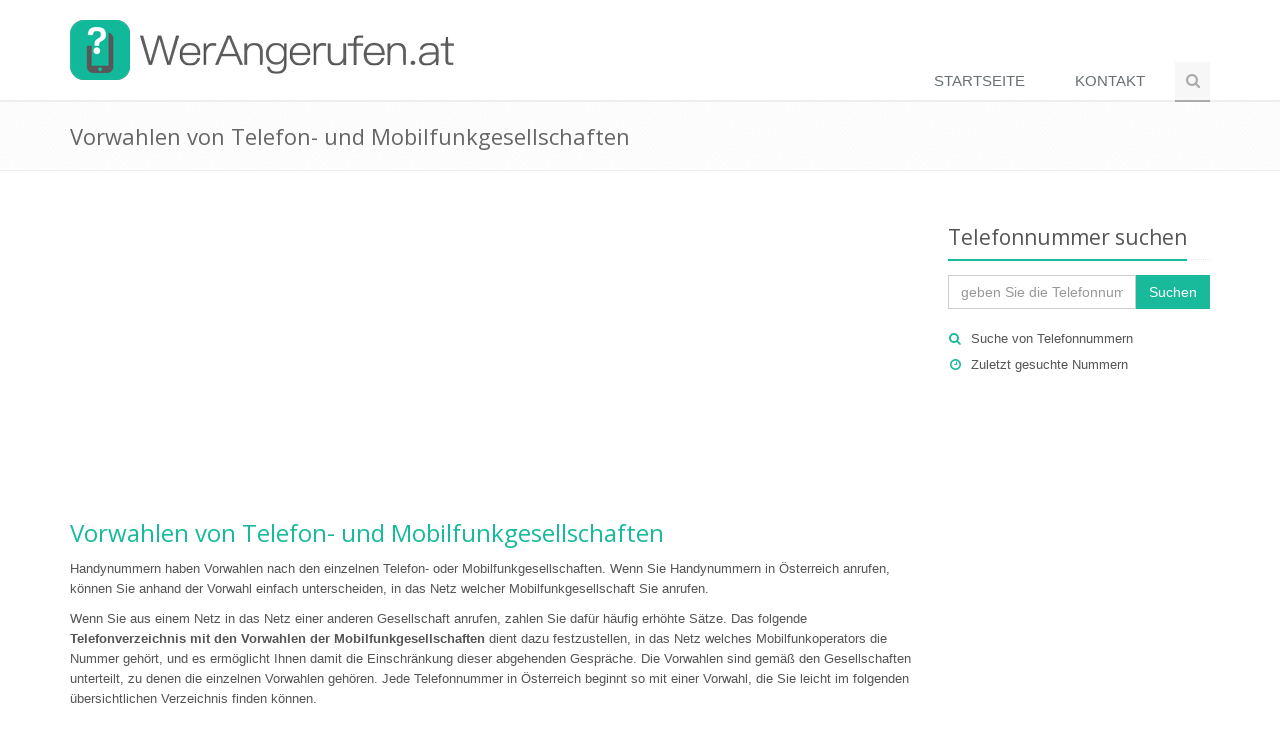

--- FILE ---
content_type: text/html; charset=utf-8
request_url: https://www.werangerufen.at/vorwahlen-von-telefon-und-mobilfunkgesellschaften
body_size: 32655
content:
<!DOCTYPE html>
<!--[if IE 8]> <html lang="de-AT" class="ie8"> <![endif]-->
<!--[if IE 9]> <html lang="de-AT" class="ie9"> <![endif]-->
<!--[if !IE]><!-->
<html lang="de-AT">
<!--<![endif]-->
<head>
    <title>Vorwahlen von Betreibern, Vorwahlen von Mobilfunkgesellschaften - WerAngerufen.at</title>
    <!-- Meta -->
    <meta charset="utf-8">
    <meta name="viewport" content="width=device-width, initial-scale=1.0">
        <meta name="robots" content="FOLLOW,INDEX">
    <meta name="author" content="WerAngerufen.at">

    <meta name="description" content="Auf dieser Seite finden Sie ein Verzeichnis mit den Vorwahlen der Telefon- und Mobilfunkgesellschaften, das dazu dient festzustellen, in das Netz welches Betreibers die Telefonnummer gehört." />
    <meta name="keywords" content="Vorwahlen von Betreibern, Vorwahlen, Vorwahlen von Mobilfunkgesellschaften, Vorwahlen von Mobilfunkoperatoren" />
    <link rel="canonical" href="https://www.werangerufen.at/vorwahlen-von-telefon-und-mobilfunkgesellschaften" />
        <link rel="alternate" hreflang="de-DE" href="https://www.werangerufen.de/vorwahlen-von-telefon-und-mobilfunkgesellschaften" />
        <link rel="alternate" hreflang="de-AT" href="https://www.werangerufen.at/vorwahlen-von-telefon-und-mobilfunkgesellschaften" />
        <link rel="alternate" hreflang="de-CH" href="https://www.werangerufen.ch/vorwahlen-von-telefon-und-mobilfunkgesellschaften" />

    <script async src="https://pagead2.googlesyndication.com/pagead/js/adsbygoogle.js?client=ca-pub-5802845218410383"
        crossorigin="anonymous"></script>
    
    <!-- Google tag (gtag.js) -->
    <script async src="https://www.googletagmanager.com/gtag/js?id=G-W2HZ8F5JE6"></script>
    <script>
        window.dataLayer = window.dataLayer || [];
        function gtag(){dataLayer.push(arguments);}
        gtag('js', new Date());

        gtag('config', 'G-W2HZ8F5JE6');
    </script>

    <!-- Favicon -->
    <link rel="shortcut icon" href="/favicon.ico">
    <!-- Web Fonts -->
    <link rel="stylesheet" href="//fonts.googleapis.com/css?family=Open+Sans:400,300,600&subset=cyrillic,latin,latin-ext&display=swap">
    <!-- CSS Global Compulsory -->
    <link rel="stylesheet" href="https://cdnjs.cloudflare.com/ajax/libs/twitter-bootstrap/3.3.6/css/bootstrap.min.css">
    <link rel="stylesheet" href="/css/unify.min.css">
    <!-- CSS Header and Footer -->
    <link rel="stylesheet" href="/css/header-footer.min.css">
    <!-- CSS Implementing Plugins -->
    <link rel="stylesheet" href="https://cdnjs.cloudflare.com/ajax/libs/animate.css/3.5.1/animate.min.css">
    <link rel="stylesheet" href="https://cdnjs.cloudflare.com/ajax/libs/simple-line-icons/1.0.0/css/simple-line-icons.min.css">
    <link rel="stylesheet" href="https://cdnjs.cloudflare.com/ajax/libs/font-awesome/4.5.0/css/font-awesome.min.css">
    <!-- CSS Page Style -->
    
    <!-- CSS Theme -->
    <link rel="stylesheet" href="/css/theme-teal.min.css" id="style_color">
    <link rel="stylesheet" href="/css/theme-skins-dark.min.css">
    <!-- CSS Customization -->
    <link rel="stylesheet" href="/css/custom.min.css?v=oVpo5iMSqgRQ6xRS1q7LFu9kCMaUAplc5aCdIOCympU">

    <link rel="alternate" type="application/rss+xml" title="WerAngerufen.at - Wer hat mich angerufen? Wissen Sie nicht, wer angerufen hat oder wer anruft?" href="https://www.werangerufen.at/rss" />
</head>
<body class="header-fixed header-fixed-space-default">
    <div class="wrapper">
        <!--=== Header ===-->
        <div class="header header-sticky no-topbar">
            <div class="container">
                <!-- Logo -->
                <a class="logo" href="/">
                    <img src="/Content/Images/logo-werangerufen.at-light.png" alt="Logo">
                </a>
                <!-- End Logo -->
                <!-- Toggle get grouped for better mobile display -->
                <button type="button" class="navbar-toggle" data-toggle="collapse" data-target=".navbar-responsive-collapse">
                    <span class="sr-only">Toggle navigation</span>
                    <span class="fa fa-bars"></span>
                </button>
                <!-- End Toggle -->
            </div><!--/end container-->

            <!-- Collect the nav links, forms, and other content for toggling -->
            <div class="collapse navbar-collapse mega-menu navbar-responsive-collapse">
                <div class="container">
                    <ul class="nav navbar-nav">
                        <!-- Home -->
                        <li class="">
                            <a href="/">
                                Startseite
                            </a>
                        </li>
                        <!-- End Home -->
                        <!-- Contact -->
                        <li class="">
                            <a href="/kontakt">
                                Kontakt
                            </a>
                        </li>
                        <!-- End Contact -->
                        <!-- Search Block -->
                        <li>
                            <i class="search fa fa-search search-btn"></i>
                            <div class="search-open">
<form action="/PhoneNumber/Search" method="post">                                    <div class="input-group animated fadeInDown">
                                        <input name="s" type="text" class="form-control" placeholder="geben Sie die Telefonnummer ein">
                                        <span class="input-group-btn">
                                            <input class="btn-u" type="submit" value="Suchen">Suchen
                                        </span>
                                    </div>
<input name="__RequestVerificationToken" type="hidden" value="CfDJ8MFrZAYiS11Or7tYOFFtuHwC-1ZCxwuLvMSOm6vz6IS95wh4Bu4-YNgTkNxD5qfBTZU2LHXIng-4GNJVlaCvSxU8HyIos_FPkFvvY0xV4SZBsTpD2GVl4qwoU-iVVdIq25R4prL4ExCQ4LigoAG6jQ4" /></form>                            </div>
                        </li>
                        <!-- End Search Block -->
                    </ul>
                </div><!--/end container-->
            </div><!--/navbar-collapse-->
        </div>
        <!--=== End Header ===-->

        
    <!--=== Breadcrumbs ===-->
    <div class="breadcrumbs">
        <div class="container">
            <h1 class="pull-left">Vorwahlen von Telefon- und Mobilfunkgesellschaften</h1>
        </div>
    </div><!--/breadcrumbs-->
    <!--=== End Breadcrumbs ===-->


        

        <!--=== Content ===-->
    <div class="container content">
        <div class="row">
            <div class="col-md-9">
                    <div class="row margin-bottom-20">
                        <div class="col-md-12 text-center">
                            
<script async src="//pagead2.googlesyndication.com/pagead/js/adsbygoogle.js"></script>
<!-- WerAngerufenAt - responsive (top) -->
<ins class="adsbygoogle"
     style="display:block"
     data-ad-client="ca-pub-5802845218410383"
     data-ad-slot="4333284305"
     data-ad-format="auto"></ins>
<script>
(adsbygoogle = window.adsbygoogle || []).push({});
</script>
                        </div>
                    </div>

                



<div class="row blog-page blog-item">
    <div class="col-md-12">
        <!--Blog Post-->
		<div class="blog margin-bottom-40">
		    <h2><a href="/vorwahlen-von-telefon-und-mobilfunkgesellschaften">Vorwahlen von Telefon- und Mobilfunkgesellschaften</a></h2>
            

<p>Handynummern haben Vorwahlen nach den einzelnen Telefon- oder Mobilfunkgesellschaften. Wenn Sie Handynummern in Österreich anrufen, können Sie anhand der Vorwahl einfach unterscheiden, in das Netz welcher Mobilfunkgesellschaft Sie anrufen.</p>

<p>Wenn Sie aus einem Netz in das Netz einer anderen Gesellschaft anrufen, zahlen Sie dafür häufig erhöhte Sätze. Das folgende <strong>Telefonverzeichnis mit den Vorwahlen der Mobilfunkgesellschaften</strong> dient dazu festzustellen, in das Netz welches Mobilfunkoperators die Nummer gehört, und es ermöglicht Ihnen damit die Einschränkung dieser abgehenden Gespräche. Die Vorwahlen sind gemäß den Gesellschaften unterteilt, zu denen die einzelnen Vorwahlen gehören. Jede Telefonnummer in Österreich beginnt so mit einer Vorwahl, die Sie leicht im folgenden übersichtlichen Verzeichnis finden können.</p>

<div style="text-align: center; margin-bottom: 20px"><script async src="//pagead2.googlesyndication.com/pagead/js/adsbygoogle.js"></script>
<!-- WerAngerufenAt - responsive (middle) -->
<ins class="adsbygoogle"
     style="display:block"
     data-ad-client="ca-pub-5802845218410383"
     data-ad-slot="1379817909"
     data-ad-format="auto"></ins>
<script>
(adsbygoogle = window.adsbygoogle || []).push({});
</script></div>
<div class="row">
    <div class="col-md-12">
        <div class="headline">
            <h2>Verzeichnis der Vorwahlen der Mobilfunkgesellschaften</h2>
        </div>
        <div class="row">
            <div class="col-md-6">
                <table class="table table-bordered">
                    <tr>
                        <th style="width: 60px">Vorwahl</th>
                        <th>Mobilfunkgesellschaft</th>
                    </tr>
                        <tr>
                            <td><strong>0650</strong></td>
                            <td>tele.ring</td>
                        </tr>
                        <tr>
                            <td><strong>0660</strong></td>
                            <td>3</td>
                        </tr>
                        <tr>
                            <td><strong>06610</strong></td>
                            <td>Vectone</td>
                        </tr>
                        <tr>
                            <td><strong>0664</strong></td>
                            <td>A1 Telekom Austria (A1)</td>
                        </tr>
                        <tr>
                            <td><strong>0664</strong></td>
                            <td>Red Bull Mobile</td>
                        </tr>
                        <tr>
                            <td><strong>066473</strong></td>
                            <td>aonMobil</td>
                        </tr>
                        <tr>
                            <td><strong>0676</strong></td>
                            <td>T-Mobile Austria</td>
                        </tr>
                        <tr>
                            <td><strong>0678</strong></td>
                            <td>master-talk Austria Telekom Service GmbH</td>
                        </tr>
                        <tr>
                            <td><strong>0680</strong></td>
                            <td>bob</td>
                        </tr>
                        <tr>
                            <td><strong>0681</strong></td>
                            <td>Yesss</td>
                        </tr>
                        <tr>
                            <td><strong>06815</strong></td>
                            <td>Lycamobile Austria</td>
                        </tr>
                        <tr>
                            <td><strong>068183</strong></td>
                            <td>eety</td>
                        </tr>
                        <tr>
                            <td><strong>06819</strong></td>
                            <td>Orange Austria</td>
                        </tr>
                        <tr>
                            <td><strong>06888</strong></td>
                            <td>Tele2 und C-Cube</td>
                        </tr>
                        <tr>
                            <td><strong>06889</strong></td>
                            <td>Vectone</td>
                        </tr>
                        <tr>
                            <td><strong>06889</strong></td>
                            <td>delightmobile</td>
                        </tr>
                        <tr>
                            <td><strong>0699</strong></td>
                            <td>Orange Austria</td>
                        </tr>
                        <tr>
                            <td><strong>069981</strong></td>
                            <td>Yesss</td>
                        </tr>
                        <tr>
                            <td><strong>069982</strong></td>
                            <td>Yesss</td>
                        </tr>
                        <tr>
                            <td><strong>069988</strong></td>
                            <td>Tele2 und C-Cube</td>
                        </tr>
                        <tr>
                            <td><strong>069989</strong></td>
                            <td>Tele2 und C-Cube</td>
                        </tr>
                </table>
            </div>
        </div>
    </div>
</div>

            
<div style="text-align: center; margin-top: 20px"><script async src="//pagead2.googlesyndication.com/pagead/js/adsbygoogle.js"></script>
<ins class="adsbygoogle"
     style="display:block"
     data-ad-format="autorelaxed"
     data-ad-client="ca-pub-5802845218410383"
     data-ad-slot="8740651375"></ins>
<script>
     (adsbygoogle = window.adsbygoogle || []).push({});
</script></div>
		</div>
		<!--End Blog Post-->
    </div>
</div><!--/blog-item-->

            </div>
            <div class="col-md-3 sidebar">
                <!-- Search Bar -->
                <div class="headline headline-md">
                    <h2>Telefonnummer suchen</h2>
                </div>
<form action="/PhoneNumber/Search" method="post">                    <div class="input-group">
                        <input class="form-control" placeholder="geben Sie die Telefonnummer ein" type="text" id="s" name="s">
                        <span class="input-group-btn">
							    <button class="btn-u" type="submit">Suchen</button>
						    </span>
                    </div>
<input name="__RequestVerificationToken" type="hidden" value="CfDJ8MFrZAYiS11Or7tYOFFtuHwC-1ZCxwuLvMSOm6vz6IS95wh4Bu4-YNgTkNxD5qfBTZU2LHXIng-4GNJVlaCvSxU8HyIos_FPkFvvY0xV4SZBsTpD2GVl4qwoU-iVVdIq25R4prL4ExCQ4LigoAG6jQ4" /></form>                <div class="who margin-top-20 margin-bottom-30">
                    <ul class="list-unstyled sidebar-links">
                        <li><i class="fa fa-search"></i><a href="/suche-von-telefonnummern">Suche von Telefonnummern</a></li>
                        <li><i class="fa fa-clock-o"></i><a href="/home/lastsearched">Zuletzt gesuchte Nummern</a></li>
                    </ul>
                </div>
                <!-- End Search Bar -->

                    <div class="margin-bottom-30 text-center">
                        
<script async src="//pagead2.googlesyndication.com/pagead/js/adsbygoogle.js"></script>
<!-- WerAngerufenAt - responsive (sidebar) -->
<ins class="adsbygoogle"
     style="display:block"
     data-ad-client="ca-pub-5802845218410383"
     data-ad-slot="2856551103"
     data-ad-format="auto"></ins>
<script>
(adsbygoogle = window.adsbygoogle || []).push({});
</script>
                    </div>



                        <div class="who margin-bottom-30">
                            <div class="headline headline-md">
                                <h2>Zuletzt gesuchte Nummern</h2>
                            </div>
                                <ul class="list-unstyled blog-tags">
            <li><a href="/059905688933" title="Nummernsuche 2563x, letzten 30.01.2026">059905688933</a></li>
            <li><a href="/02874759261" title="Nummernsuche 530x, letzten 30.01.2026">02874759261</a></li>
            <li><a href="/05172728492" title="Nummernsuche 770x, letzten 30.01.2026">05172728492</a></li>
            <li><a href="/0664660071152" title="Nummernsuche 435x, letzten 30.01.2026">0664660071152</a></li>
            <li><a href="/08003125642" title="Nummernsuche 1962x, letzten 30.01.2026">08003125642</a></li>
            <li><a href="/05990583183" title="Nummernsuche 2260x, letzten 30.01.2026">05990583183</a></li>
            <li><a href="/031641220912" title="Nummernsuche 368622x, letzten 30.01.2026">031641220912</a></li>
            <li><a href="/0171158803" title="Nummernsuche 6525x, letzten 30.01.2026">0171158803</a></li>
            <li><a href="/06965599703" title="Nummernsuche 811x, letzten 30.01.2026">06965599703</a></li>
            <li><a href="/00390689796062" title="Nummernsuche 2648x, letzten 30.01.2026">&#x2B;390689796062</a></li>
            <li><a href="/0800312573" title="Nummernsuche 15122x, letzten 30.01.2026">0800312573</a></li>
            <li><a href="/07722716923" title="Nummernsuche 221x, letzten 30.01.2026">07722716923</a></li>
            <li><a href="/0664235948648" title="Nummernsuche 944x, letzten 30.01.2026">0664235948648</a></li>
            <li><a href="/050158076" title="Nummernsuche 1122x, letzten 30.01.2026">050158076</a></li>
            <li><a href="/0729775200" title="Nummernsuche 648x, letzten 30.01.2026">0729775200</a></li>
            <li><a href="/069912349642" title="Nummernsuche 902x, letzten 30.01.2026">069912349642</a></li>
            <li><a href="/0720884302" title="Nummernsuche 999x, letzten 30.01.2026">0720884302</a></li>
            <li><a href="/02071932235" title="Nummernsuche 1060x, letzten 30.01.2026">02071932235</a></li>
            <li><a href="/06812023022" title="Nummernsuche 520x, letzten 30.01.2026">06812023022</a></li>
            <li><a href="/171158803" title="Nummernsuche 1035x, letzten 30.01.2026">171158803</a></li>
            <li><a href="/0664238487" title="Nummernsuche 626x, letzten 30.01.2026">0664238487</a></li>
            <li><a href="/0664803521528" title="Nummernsuche 173x, letzten 30.01.2026">0664803521528</a></li>
            <li><a href="/0660303120" title="Nummernsuche 2352x, letzten 30.01.2026">0660303120</a></li>
            <li><a href="/441273214058" title="Nummernsuche 844x, letzten 30.01.2026">441273214058</a></li>
            <li><a href="/06766473175" title="Nummernsuche 1261x, letzten 30.01.2026">06766473175</a></li>
            <li><a href="/071843741" title="Nummernsuche 1053x, letzten 30.01.2026">071843741</a></li>
            <li><a href="/0664" title="Nummernsuche 47158x, letzten 30.01.2026">0664</a></li>
            <li><a href="/0664467197" title="Nummernsuche 450x, letzten 30.01.2026">0664467197</a></li>
            <li><a href="/069916033079" title="Nummernsuche 776x, letzten 30.01.2026">069916033079</a></li>
            <li><a href="/06762033210" title="Nummernsuche 2363x, letzten 30.01.2026">06762033210</a></li>
    </ul>

                            <ul class="list-unstyled">
                                <li><i class="fa fa-angle-double-right"></i><a href="/home/lastsearched">weitere gesuchte Nummern</a></li>
                            </ul>
                        </div>
                    <div class="who margin-bottom-30">
                        <div class="headline headline-md">
                            <h2>Am häufigsten kommentierte Nummern</h2>
                        </div>
                            <ul class="list-unstyled blog-tags">
            <li><a href="/0034971843741" title="Nummernsuche 20710x, letzten 30.01.2026">&#x2B;34971843741</a></li>
            <li><a href="/0034971554341" title="Nummernsuche 9982x, letzten 30.01.2026">&#x2B;34971554341</a></li>
            <li><a href="/01277477951" title="Nummernsuche 8421x, letzten 29.01.2026">01277477951</a></li>
            <li><a href="/0820908020" title="Nummernsuche 6307x, letzten 29.01.2026">0820908020</a></li>
            <li><a href="/072292239899" title="Nummernsuche 5816x, letzten 30.01.2026">072292239899</a></li>
            <li><a href="/07201020761" title="Nummernsuche 5836x, letzten 29.01.2026">07201020761</a></li>
            <li><a href="/01311907201" title="Nummernsuche 6708x, letzten 30.01.2026">01311907201</a></li>
            <li><a href="/013367633" title="Nummernsuche 11466x, letzten 29.01.2026">013367633</a></li>
            <li><a href="/0035220880585" title="Nummernsuche 6060x, letzten 30.01.2026">&#x2B;35220880585</a></li>
            <li><a href="/08005623710" title="Nummernsuche 6653x, letzten 30.01.2026">08005623710</a></li>
            <li><a href="/031641220912" title="Nummernsuche 368622x, letzten 30.01.2026">031641220912</a></li>
            <li><a href="/0149166153" title="Nummernsuche 7960x, letzten 28.01.2026">0149166153</a></li>
            <li><a href="/031665687965" title="Nummernsuche 4513x, letzten 30.01.2026">031665687965</a></li>
            <li><a href="/0800312575" title="Nummernsuche 9381x, letzten 29.01.2026">0800312575</a></li>
            <li><a href="/0041715114925" title="Nummernsuche 6533x, letzten 29.01.2026">&#x2B;41715114925</a></li>
            <li><a href="/06644939461" title="Nummernsuche 6089x, letzten 30.01.2026">06644939461</a></li>
            <li><a href="/0033662854530" title="Nummernsuche 6486x, letzten 29.01.2026">&#x2B;33662854530</a></li>
            <li><a href="/003300430662854530" title="Nummernsuche 5146x, letzten 29.01.2026">&#x2B;3300430662854530</a></li>
            <li><a href="/06703082097" title="Nummernsuche 2756x, letzten 29.01.2026">06703082097</a></li>
            <li><a href="/06643456545" title="Nummernsuche 4559x, letzten 28.01.2026">06643456545</a></li>
            <li><a href="/00442071932235" title="Nummernsuche 4725x, letzten 29.01.2026">&#x2B;442071932235</a></li>
            <li><a href="/06766409807" title="Nummernsuche 5737x, letzten 30.01.2026">06766409807</a></li>
            <li><a href="/012675007" title="Nummernsuche 8070x, letzten 30.01.2026">012675007</a></li>
            <li><a href="/06642788823" title="Nummernsuche 7207x, letzten 29.01.2026">06642788823</a></li>
            <li><a href="/06645444767" title="Nummernsuche 5389x, letzten 30.01.2026">06645444767</a></li>
            <li><a href="/0800312576" title="Nummernsuche 4750x, letzten 28.01.2026">0800312576</a></li>
            <li><a href="/062145698" title="Nummernsuche 3396x, letzten 30.01.2026">062145698</a></li>
            <li><a href="/00376854709" title="Nummernsuche 6652x, letzten 30.01.2026">&#x2B;376854709</a></li>
            <li><a href="/00662854530" title="Nummernsuche 4580x, letzten 29.01.2026">&#x2B;662854530</a></li>
            <li><a href="/0664" title="Nummernsuche 47158x, letzten 30.01.2026">0664</a></li>
    </ul>

                        <ul class="list-unstyled">
                            <li><i class="fa fa-angle-double-right"></i><a href="/home/mostcommented">weitere kommentierte Nummern</a></li>
                        </ul>
                    </div>
                    <div class="who margin-bottom-30">
                        <div class="headline headline-md">
                            <h2>Am häufigsten gesuchte Nummern</h2>
                        </div>
                            <ul class="list-unstyled blog-tags">
            <li><a href="/031641220912" title="Nummernsuche 368622x, letzten 30.01.2026">031641220912</a></li>
            <li><a href="/0664" title="Nummernsuche 47158x, letzten 30.01.2026">0664</a></li>
            <li><a href="/0800" title="Nummernsuche 28754x, letzten 30.01.2026">0800</a></li>
            <li><a href="/0034971843741" title="Nummernsuche 20710x, letzten 30.01.2026">&#x2B;34971843741</a></li>
            <li><a href="/0800312573" title="Nummernsuche 15122x, letzten 30.01.2026">0800312573</a></li>
            <li><a href="/050100" title="Nummernsuche 14029x, letzten 29.01.2026">050100</a></li>
            <li><a href="/05990" title="Nummernsuche 12556x, letzten 29.01.2026">05990</a></li>
            <li><a href="/013367633" title="Nummernsuche 11466x, letzten 29.01.2026">013367633</a></li>
            <li><a href="/073290353" title="Nummernsuche 11277x, letzten 29.01.2026">073290353</a></li>
            <li><a href="/0034971554341" title="Nummernsuche 9982x, letzten 30.01.2026">&#x2B;34971554341</a></li>
            <li><a href="/0800312575" title="Nummernsuche 9381x, letzten 29.01.2026">0800312575</a></li>
            <li><a href="/0800312540" title="Nummernsuche 9094x, letzten 30.01.2026">0800312540</a></li>
            <li><a href="/07201" title="Nummernsuche 8506x, letzten 29.01.2026">07201</a></li>
            <li><a href="/01277477951" title="Nummernsuche 8421x, letzten 29.01.2026">01277477951</a></li>
            <li><a href="/012675007" title="Nummernsuche 8070x, letzten 30.01.2026">012675007</a></li>
            <li><a href="/0149166153" title="Nummernsuche 7960x, letzten 28.01.2026">0149166153</a></li>
            <li><a href="/06648001579980" title="Nummernsuche 7502x, letzten 29.01.2026">06648001579980</a></li>
            <li><a href="/0800312571" title="Nummernsuche 7251x, letzten 29.01.2026">0800312571</a></li>
            <li><a href="/06642788823" title="Nummernsuche 7207x, letzten 29.01.2026">06642788823</a></li>
            <li><a href="/0720104071" title="Nummernsuche 7029x, letzten 29.01.2026">0720104071</a></li>
            <li><a href="/0140017" title="Nummernsuche 7008x, letzten 30.01.2026">0140017</a></li>
            <li><a href="/017991994300" title="Nummernsuche 6992x, letzten 29.01.2026">017991994300</a></li>
            <li><a href="/0171757" title="Nummernsuche 6833x, letzten 29.01.2026">0171757</a></li>
            <li><a href="/01311907201" title="Nummernsuche 6708x, letzten 30.01.2026">01311907201</a></li>
            <li><a href="/01661006400" title="Nummernsuche 6672x, letzten 30.01.2026">01661006400</a></li>
            <li><a href="/004933528484436" title="Nummernsuche 6660x, letzten 30.01.2026">&#x2B;4933528484436</a></li>
            <li><a href="/08005623710" title="Nummernsuche 6653x, letzten 30.01.2026">08005623710</a></li>
            <li><a href="/00376854709" title="Nummernsuche 6652x, letzten 30.01.2026">&#x2B;376854709</a></li>
            <li><a href="/0041715114925" title="Nummernsuche 6533x, letzten 29.01.2026">&#x2B;41715114925</a></li>
            <li><a href="/0171158803" title="Nummernsuche 6525x, letzten 30.01.2026">0171158803</a></li>
    </ul>

                        <ul class="list-unstyled">
                            <li><i class="fa fa-angle-double-right"></i><a href="/home/mostsearched">weitere gesuchte Nummern</a></li>
                        </ul>
                    </div>
            </div>
        </div>
    </div>
        <!--=== End Content ===-->

        

        <!--=== Footer Version 1 ===-->
        <div class="footer-v1">
            <div class="footer">
                <div class="container">
                    <div class="row">
                        <!-- About -->
                        <div class="col-md-3 md-margin-bottom-40">
                            <a href="/"><img id="logo-footer" class="footer-logo" src="/Content/Images/logo-werangerufen.at-dark.png" alt=""></a>
                            <p>Wissen Sie nicht, wer angerufen hat oder wer anruft? WerAngerufen.at ist ein Benutzerforum, das das Auffinden von Telefonnummern ermöglicht und Informationen über Telefonnummern anbietet.</p>
                        </div><!--/col-md-3-->
                        <!-- End About -->
                        <!-- Link List -->
                        <div class="col-md-3 md-margin-bottom-40">
                            <div class="posts">
                                <div class="headline"><h2>Telefonvorwahlen</h2></div>
                                
<ul class="list-unstyled latest-list">
        <li><a href="/ortsvorwahlen">Ortsvorwahlen, Telefonvorwahlen</a></li>
        <li><a href="/vorwahlen-von-telefon-und-mobilfunkgesellschaften">Vorwahlen von Betreibern</a></li>
        <li><a href="/internationale-vorwahlen">Internationale Vorwahlen, Landesvorwahlen</a></li>
</ul>
                            </div>
                        </div><!--/col-md-3-->
                        <!-- End Link List -->
                        <!-- Address -->
                        <div class="col-md-3 map-img md-margin-bottom-40">
                            <div class="headline"><h2>Kontakt</h2></div>
                            <address class="md-margin-bottom-40">
                                Wenden Sie sich per E-Mail unter <script language="javascript" type="text/javascript">
<!--// {literal}
	htmlStr = '<a href="ma' + 'ilto:' + 'info' + '@' + 'werangerufen' + '.' + 'at' + '">';
	htmlStr = htmlStr + 'info' + '@' + 'werangerufen' + '.' + 'at';
	htmlStr = htmlStr + '</a>';
	document.write(htmlStr);
// {/literal} -->
</script>
 an uns, oder füllen Sie <a href="/kontakt">das folgende Formular</a> aus.
                            </address>
                        </div><!--/col-md-3-->
                        <!-- End Address -->
                    </div>
                </div>
            </div><!--/footer-->
            <div class="copyright">
                <div class="container">
                    <div class="row">
                        <div class="col-md-8">
                            <p>
                                2026 &copy; All Rights Reserved.
                                
|    <a href="/allgemeine-bedingungen">Allgemeine Bedingungen</a>
|    <a href="/schutz-personenbezogener-daten">Schutz personenbezogener Daten</a>
|    <a href="/verweise">Partnerverweise</a>

                            </p>
                        </div>
                        <!-- Social Links -->
                        <div class="col-md-4">
                            <ul class="footer-socials list-inline">
                                <li>
                                    <a href="https://www.facebook.com/KdoMiVolal" class="tooltips" data-toggle="tooltip" data-placement="top" title="" data-original-title="Facebook">
                                        <i class="fa fa-facebook"></i>
                                    </a>
                                </li>
                                <li>
                                    <a href="https://plus.google.com/103534836114782028429" class="tooltips" data-toggle="tooltip" data-placement="top" title="" data-original-title="Google Plus">
                                        <i class="fa fa-google-plus"></i>
                                    </a>
                                </li>
                                <li>
                                    <a href="https://twitter.com/KdoMiVolal" class="tooltips" data-toggle="tooltip" data-placement="top" title="" data-original-title="Twitter">
                                        <i class="fa fa-twitter"></i>
                                    </a>
                                </li>
                                <li>
                                    <a href="/rss" class="tooltips" data-toggle="tooltip" data-placement="top" title="" data-original-title="RSS">
                                        <i class="fa fa-rss"></i>
                                    </a>
                                </li>
                            </ul>
                        </div>
                        <!-- End Social Links -->
                    </div>
                </div>
            </div><!--/copyright-->
        </div>
        <!--=== End Footer Version 1 ===-->
    </div><!--/wrapper-->
    <script src="https://cdnjs.cloudflare.com/ajax/libs/jquery/1.11.3/jquery.min.js"></script>
    <script src="https://cdnjs.cloudflare.com/ajax/libs/jquery-migrate/1.2.1/jquery-migrate.min.js"></script>
    <script src="https://cdnjs.cloudflare.com/ajax/libs/twitter-bootstrap/3.3.6/js/bootstrap.min.js"></script>
    <script src="/js/plugins.min.js"></script>
    <script src="/js/unify.min.js"></script>
    <script src="/js/page-plugins.min.js"></script>
    
    

    <script type="text/javascript">
        jQuery(document).ready(function () {
            App.init();
            StyleSwitcher.initStyleSwitcher();
        });
    </script>
    <!--[if lt IE 9]>
        <script src="/assets/plugins/respond.js"></script>
        <script src="/assets/plugins/html5shiv.js"></script>
        <script src="/assets/plugins/placeholder-IE-fixes.js"></script>
        <![endif]-->
</body>
</html>


--- FILE ---
content_type: text/html; charset=utf-8
request_url: https://www.google.com/recaptcha/api2/aframe
body_size: 266
content:
<!DOCTYPE HTML><html><head><meta http-equiv="content-type" content="text/html; charset=UTF-8"></head><body><script nonce="N9-E9rmISzlp6D-Y9ZNrzw">/** Anti-fraud and anti-abuse applications only. See google.com/recaptcha */ try{var clients={'sodar':'https://pagead2.googlesyndication.com/pagead/sodar?'};window.addEventListener("message",function(a){try{if(a.source===window.parent){var b=JSON.parse(a.data);var c=clients[b['id']];if(c){var d=document.createElement('img');d.src=c+b['params']+'&rc='+(localStorage.getItem("rc::a")?sessionStorage.getItem("rc::b"):"");window.document.body.appendChild(d);sessionStorage.setItem("rc::e",parseInt(sessionStorage.getItem("rc::e")||0)+1);localStorage.setItem("rc::h",'1769769451473');}}}catch(b){}});window.parent.postMessage("_grecaptcha_ready", "*");}catch(b){}</script></body></html>